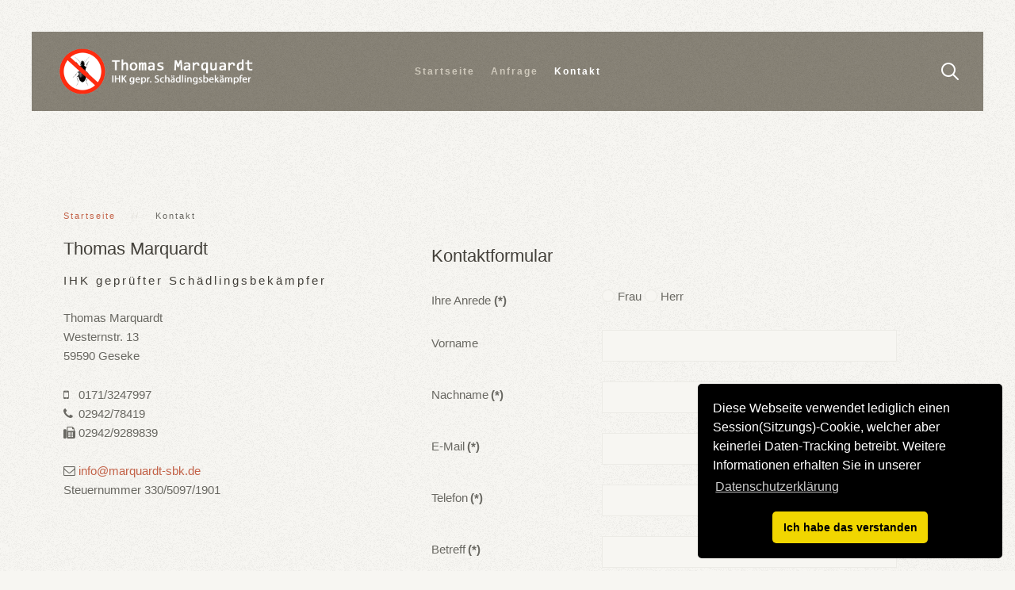

--- FILE ---
content_type: text/html; charset=utf-8
request_url: https://marquardt-sbk.de/kontakt
body_size: 6436
content:
<!DOCTYPE HTML>
<html lang="de-de" dir="ltr"  data-config='{"twitter":0,"plusone":0,"facebook":0,"style":"marquardt-2"}'>

    <head>
    <meta charset="utf-8">
<meta http-equiv="X-UA-Compatible" content="IE=edge">
<meta name="viewport" content="width=device-width, initial-scale=1">
<base href="https://marquardt-sbk.de/kontakt" />
	<meta name="author" content="Super User" />
	<title>Kontakt</title>
	<link href="https://marquardt-sbk.de/component/search/?Itemid=281&amp;format=opensearch" rel="search" title="Suchen marquardt" type="application/opensearchdescription+xml" />
	<link href="https://marquardt-sbk.de/component/search/?Itemid=261&amp;format=opensearch" rel="search" title="Suchen marquardt" type="application/opensearchdescription+xml" />
	<link href="/templates/yoo_avanti/favicon.ico" rel="shortcut icon" type="image/vnd.microsoft.icon" />
	<link href="/media/com_rsform/css/front.css?93e58c27355dd08290daf9915a3bf24a" rel="stylesheet" type="text/css" />
	<link href="/media/com_rsform/css/frameworks/uikit/uikit.min.css?93e58c27355dd08290daf9915a3bf24a" rel="stylesheet" type="text/css" />
	<link href="/media/com_rsform/css/frameworks/uikit/uikit-grid.css?93e58c27355dd08290daf9915a3bf24a" rel="stylesheet" type="text/css" />
	<link href="/media/com_rsform/css/frameworks/uikit/tooltip.min.css?93e58c27355dd08290daf9915a3bf24a" rel="stylesheet" type="text/css" />
	<link href="/media/com_rsform/css/frameworks/uikit/form-advanced.min.css?93e58c27355dd08290daf9915a3bf24a" rel="stylesheet" type="text/css" />
	<link href="/media/com_rsform/css/frameworks/uikit/progress.min.css?93e58c27355dd08290daf9915a3bf24a" rel="stylesheet" type="text/css" />
	<link href="/media/plg_system_kickgdpr/css/cookieconsent.min.css?93e58c27355dd08290daf9915a3bf24a" rel="stylesheet" type="text/css" />
	<script type="application/json" class="joomla-script-options new">{"csrf.token":"9be378cf6f05edcce50a25584dada672","system.paths":{"root":"","base":""},"system.keepalive":{"interval":300000,"uri":"\/component\/ajax\/?format=json"}}</script>
	<script src="/media/com_rsform/js/script.js?93e58c27355dd08290daf9915a3bf24a" type="text/javascript"></script>
	<script src="/media/jui/js/jquery.min.js?93e58c27355dd08290daf9915a3bf24a" type="text/javascript"></script>
	<script src="/media/jui/js/jquery-noconflict.js?93e58c27355dd08290daf9915a3bf24a" type="text/javascript"></script>
	<script src="/media/jui/js/jquery-migrate.min.js?93e58c27355dd08290daf9915a3bf24a" type="text/javascript"></script>
	<script src="/media/com_rsform/js/frameworks/uikit/uikit.min.js?93e58c27355dd08290daf9915a3bf24a" type="text/javascript"></script>
	<script src="/media/com_rsform/js/frameworks/uikit/tooltip.min.js?93e58c27355dd08290daf9915a3bf24a" type="text/javascript"></script>
	<script src="/media/system/js/core.js?93e58c27355dd08290daf9915a3bf24a" type="text/javascript"></script>
	<!--[if lt IE 9]><script src="/media/system/js/polyfill.event.js?93e58c27355dd08290daf9915a3bf24a" type="text/javascript"></script><![endif]-->
	<script src="/media/system/js/keepalive.js?93e58c27355dd08290daf9915a3bf24a" type="text/javascript"></script>
	<script src="/media/jui/js/bootstrap.min.js?93e58c27355dd08290daf9915a3bf24a" type="text/javascript"></script>
	<script src="/media/plg_system_kickgdpr/js/cookieconsent.min.js?93e58c27355dd08290daf9915a3bf24a" type="text/javascript"></script>
	<script src="/media/widgetkit/uikit-974d8b79.js" type="text/javascript"></script>
	<script src="/media/widgetkit/wk-scripts-e5e7a605.js" type="text/javascript"></script>
	<script type="text/javascript">
RSFormProUtils.addEvent(window, 'load', function(){
    RSFormPro.Ajax.overrideSubmit(1, {"parent":"","field":"uk-form-danger"}, false);
});    var _paq = window._paq || [];// Start Cookie Alert
window.addEventListener("load", function(){
window.cookieconsent.initialise({
  "palette": {
    "popup": {
      "background": "#000000",
      "text": "#ffffff"
    },
    "button": {
      "background": "#f1d600",
      "text": "#000000",
    }
  },
  "theme": "classic",
  "position": "bottom-right",
  "type": "info",
  "revokable": false,
  "revokeBtn": "<div class=\"cc-revoke {{classes}}\">Datenschutz</div>",
  "content": {
    "message": "Diese Webseite verwendet lediglich einen Session(Sitzungs)-Cookie, welcher aber keinerlei Daten-Tracking betreibt. Weitere Informationen erhalten Sie in unserer ",
    "dismiss": "Ich habe das verstanden",
    "allow": "Cookies zulassen",
    "deny": "Cookies ablehnen",
    "link": "Datenschutzerklärung",
    "imprint_link": "Impressum",
    "href": "https://www.marquardt-sbk.de/datenschutzerklaerung#cookies",
  },
  "cookie": {
    "expiryDays": 90
  },
  "elements": {
    "messagelink": "<span id=\"cookieconsent:desc\" class=\"cc-message\">{{message}}<a aria-label=\"learn more about cookies\" role=\"button\" tabindex=\"0\" class=\"cc-link\" href=\"https://www.marquardt-sbk.de/datenschutzerklaerung#cookies\" target=\"_self\">{{link}}</a></span>"
  },
  onInitialise: function (status) {
    handleCookies(status);
  },
  onStatusChange: function (status, chosenBefore) {
    handleCookies(status);
  },
  onRevokeChoice: function () {
    handleCookies(status);
  }
})});
// End Cookie Alert
function handleCookies(status){


// Google Tag Manager
(function(w,d,s,l,i){w[l]=w[l]||[];w[l].push({"gtm.start":
new Date().getTime(),event:"gtm.js"});var f=d.getElementsByTagName(s)[0]
j=d.createElement(s),dl=l!="dataLayer"?"&l="+l:"";j.async=true;j.src=
"https://www.googletagmanager.com/gtm.js?id="+i+dl;f.parentNode.insertBefore(j,f);
})(window,document,"script","dataLayer","GTM-1234");
// End Google Tag Manager




}

// Init handleCookies if the user doesn't choose any options
if (document.cookie.split(';').filter(function(item) {
    return item.indexOf('cookieconsent_status=') >= 0
}).length == 0) {
  handleCookies('notset');
};
	</script>

<link rel="apple-touch-icon-precomposed" href="/templates/yoo_avanti/apple_touch_icon.png">
<link rel="stylesheet" href="/templates/yoo_avanti/styles/marquardt-2/css/bootstrap.css">
<link rel="stylesheet" href="/templates/yoo_avanti/styles/marquardt-2/css/theme.css">
<link rel="stylesheet" href="/templates/yoo_avanti/css/custom.css">
<script src="/templates/yoo_avanti/warp/vendor/uikit/js/uikit.js"></script>
<script src="/templates/yoo_avanti/warp/vendor/uikit/js/components/autocomplete.js"></script>
<script src="/templates/yoo_avanti/warp/vendor/uikit/js/components/datepicker.js"></script>
<script src="/templates/yoo_avanti/warp/vendor/uikit/js/components/search.js"></script>
<script src="/templates/yoo_avanti/warp/vendor/uikit/js/components/sticky.js"></script>
<script src="/templates/yoo_avanti/warp/vendor/uikit/js/components/timepicker.js"></script>
<script src="/templates/yoo_avanti/warp/vendor/uikit/js/components/tooltip.js"></script>
<script src="/templates/yoo_avanti/warp/js/social.js"></script>
<script src="/templates/yoo_avanti/js/theme.js"></script>
<script src="/templates/yoo_avanti/js/animated-text.js"></script>
    </head>

    <body class="tm-isblog     tm-navbar-sticky   tm-header-offset ">

        
            <div id="tm-header" class="tm-block-header">

                <div class="tm-navbar-wrapper tm-navbar-wrapper-animate" data-uk-sticky="{media: 767,top: -250,clsinactive: 'tm-navbar-wrapper'}">
    <div class="tm-navbar uk-navbar">

        <div class="uk-container uk-container-center tm-navbar-container">

                        <div class="tm-navbar-left uk-flex uk-flex-middle">

                                <a class="uk-navbar-brand uk-flex uk-flex-middle uk-hidden-small" href="https://marquardt-sbk.de">
	<img src="/images/corporate/logo.png" width="250px"  alt=""/></a>
                
                                <a class="tm-logo-small uk-visible-small" href="https://marquardt-sbk.de">
	<img src="/images/corporate/logo.png" width="160px"  alt=""/></a>
                
            </div>
            
                        <div class="tm-navbar-center uk-flex uk-flex-center uk-hidden-small uk-hidden-medium">
                <ul class="uk-navbar-nav uk-hidden-small"><li><a href="/">Startseite</a></li><li><a href="/anfrage">Anfrage</a></li><li class="uk-active"><a href="/kontakt">Kontakt</a></li></ul>            </div>
            
                        <div class="tm-navbar-right uk-flex uk-flex-middle">

                                <div class="tm-search uk-hidden-small">
                    <div data-uk-dropdown="{mode:'click', pos:'left-center'}">
                        <button class="tm-navbar-button tm-search-button"></button>
                        <div class="uk-dropdown-blank tm-navbar-dropdown">
                            
<form id="search-40" class="uk-search" action="/kontakt" method="post" role="search" data-uk-search="{'source': '/component/search/?tmpl=raw&amp;type=json&amp;ordering=&amp;searchphrase=all', 'param': 'searchword', 'msgResultsHeader': 'Suchergebnis', 'msgMoreResults': 'Weitere Ergebnisse', 'msgNoResults': 'Nichts gefunden', flipDropdown: 1}">
    <input class="uk-search-field" type="text" name="searchword" placeholder="suchen...">
    <input type="hidden" name="task"   value="search">
    <input type="hidden" name="option" value="com_search">
    <input type="hidden" name="Itemid" value="281">
</form>
                        </div>
                    </div>
                </div>
                
                
                                <a href="#offcanvas" class="uk-navbar-toggle uk-hidden-large" data-uk-offcanvas></a>
                
            </div>
            
        </div>

    </div>
</div>

                
            </div>

        
        
        
        
        
                <div id="tm-main" class="tm-block-main uk-block uk-block-default uk-block-large " >

            <div class="uk-container uk-container-center">

                <div class="tm-middle uk-grid" data-uk-grid-match data-uk-grid-margin>

                                        <div class="tm-main uk-width-medium-1-1">

                        
                                                <main id="tm-content" class="tm-content">

                                                        <ul class="uk-breadcrumb"><li><a href="/">Startseite</a></li><li class="uk-active"><span>Kontakt</span></li></ul>
                            
                            <div id="system-message-container">
</div>

    <article class="uk-article" >

	
	
	
	
	
	
			
<div class="uk-grid">
    <div class="uk-width-medium-4-10 uk-width-small-1-1">
<h3 style="line-height:10px;">Thomas Marquardt</h3>
<h4 style="margin-top:0px;">IHK geprüfter Schädlingsbekämpfer</h4>

<p>Thomas Marquardt<br>
Westernstr. 13<br>
59590 Geseke</p>

<p><i class="uk-icon-mobile-phone" style="width:15px;"></i>  0171/3247997<br>
<i class="uk-icon-phone" style="width:15px;"></i>  02942/78419<br>
<i class="uk-icon-fax" style="width:15px;"></i>  02942/9289839<br><br>
<i class="uk-icon-envelope-o" style="width:15px;"></i>  <span id="cloak54154c037db6a8a75c3dc4afe10c2b79">Diese E-Mail-Adresse ist vor Spambots geschützt! Zur Anzeige muss JavaScript eingeschaltet sein!</span><script type='text/javascript'>
				document.getElementById('cloak54154c037db6a8a75c3dc4afe10c2b79').innerHTML = '';
				var prefix = '&#109;a' + 'i&#108;' + '&#116;o';
				var path = 'hr' + 'ef' + '=';
				var addy54154c037db6a8a75c3dc4afe10c2b79 = '&#105;nf&#111;' + '&#64;';
				addy54154c037db6a8a75c3dc4afe10c2b79 = addy54154c037db6a8a75c3dc4afe10c2b79 + 'm&#97;rq&#117;&#97;rdt-sbk' + '&#46;' + 'd&#101;';
				var addy_text54154c037db6a8a75c3dc4afe10c2b79 = '&#105;nf&#111;' + '&#64;' + 'm&#97;rq&#117;&#97;rdt-sbk' + '&#46;' + 'd&#101;';document.getElementById('cloak54154c037db6a8a75c3dc4afe10c2b79').innerHTML += '<a ' + path + '\'' + prefix + ':' + addy54154c037db6a8a75c3dc4afe10c2b79 + '\'>'+addy_text54154c037db6a8a75c3dc4afe10c2b79+'<\/a>';
		</script><br>
Steuernummer 330/5097/1901</p>

<div style="height:20px;">&nbsp;</div>


</div>

    <div class="uk-width-medium-6-10 uk-width-small-1-1"><form method="post"  id="userForm" action="https://marquardt-sbk.de/kontakt"><h2>Kontaktformular</h2>
<div id="rsform_error_1" style="display: none;"><div class="uk-alert uk-alert-warning" data-uk-alert="">
                                <a href="/" class="uk-alert-close uk-close"></a>
                                <h2><i class="uk-icon-exclamation-triangle"></i> Bitte füllen Sie alle benötigten Felder aus!</h2>
                            </div></div>
<!-- Do not remove this ID, it is used to identify the page so that the pagination script can work correctly -->
<fieldset class="uk-form uk-form-horizontal formContainer" id="rsform_1_page_0">
	<div class="uk-form-row rsform-block rsform-block-gender">
		<label class="uk-form-label control-label formControlLabel" data-uk-tooltip="{pos:'top-left'}" title="" for="gender">Ihre Anrede<strong class="formRequired">(*)</strong></label>
		<div class="uk-form-controls formControls">
			<div aria-required="true"><label for="gender0"><input type="radio"  name="form[gender]" value="Frau" id="gender0" class="rsform-radio" /> Frau</label> <label for="gender1"><input type="radio"  name="form[gender]" value="Herr" id="gender1" class="rsform-radio" /> Herr</label> </div> <span class="formValidation"><span id="component31" class="formNoError"></span></span>				
		</div>
	</div>
	<div class="uk-form-row rsform-block rsform-block-firstname">
		<label class="uk-form-label control-label formControlLabel" data-uk-tooltip="{pos:'top-left'}" title="" for="firstname">Vorname</label>
		<div class="uk-form-controls formControls">
			<input type="text" value="" size="57" name="form[firstname]" id="firstname" class="rsform-input-box" /> <span class="formValidation"><span id="component9" class="formNoError">Bitte geben Sie Ihren Vornamen an!</span></span>				
		</div>
	</div>
	<div class="uk-form-row rsform-block rsform-block-name">
		<label class="uk-form-label control-label formControlLabel" data-uk-tooltip="{pos:'top-left'}" title="" for="name">Nachname<strong class="formRequired">(*)</strong></label>
		<div class="uk-form-controls formControls">
			<input type="text" value="" size="57" name="form[name]" id="name" class="rsform-input-box" aria-required="true" /> <span class="formValidation"><span id="component3" class="formNoError">Bitte geben Sie Ihren Nachnamen an!</span></span>				
		</div>
	</div>
	<div class="uk-form-row rsform-block rsform-block-email">
		<label class="uk-form-label control-label formControlLabel" data-uk-tooltip="{pos:'top-left'}" title="" for="Email">E-Mail<strong class="formRequired">(*)</strong></label>
		<div class="uk-form-controls formControls">
			<input type="text" value="" size="57" name="form[Email]" id="Email" class="rsform-input-box" aria-required="true" /> <span class="formValidation"><span id="component8" class="formNoError">Bitte geben Sie eine gültige E-Mail Addresse an!</span></span>				
		</div>
	</div>
	<div class="uk-form-row rsform-block rsform-block-phone">
		<label class="uk-form-label control-label formControlLabel" data-uk-tooltip="{pos:'top-left'}" title="" for="phone">Telefon<strong class="formRequired">(*)</strong></label>
		<div class="uk-form-controls formControls">
			<input type="text" value="" size="57" maxlength="50" name="form[phone]" id="phone" class="rsform-input-box" aria-required="true" /> <span class="formValidation"><span id="component2" class="formNoError">Bitte geben Sie eine Telefonnummer an!</span></span>				
		</div>
	</div>
	<div class="uk-form-row rsform-block rsform-block-subject">
		<label class="uk-form-label control-label formControlLabel" data-uk-tooltip="{pos:'top-left'}" title="" for="subject">Betreff<strong class="formRequired">(*)</strong></label>
		<div class="uk-form-controls formControls">
			<input type="text" value="" size="57" maxlength="100" name="form[subject]" id="subject" class="rsform-input-box" aria-required="true" /> <span class="formValidation"><span id="component6" class="formNoError">Bitte geben Sie einen Betreff an!</span></span>				
		</div>
	</div>
	<div class="uk-form-row rsform-block rsform-block-message">
		<label class="uk-form-label control-label formControlLabel" data-uk-tooltip="{pos:'top-left'}" title="" for="message">Ihre Nachricht<strong class="formRequired">(*)</strong></label>
		<div class="uk-form-controls formControls">
			<textarea cols="35" rows="5" name="form[message]" id="message" style="min-height:120px;" class="rsform-text-box" aria-required="true"></textarea> <span class="formValidation"><span id="component5" class="formNoError">Bitte geben Sie eine Nachricht an uns ein!</span></span>				
		</div>
	</div>
	<div class="uk-form-row rsform-block rsform-block-dsgvo">
		<label class="uk-form-label control-label formControlLabel" data-uk-tooltip="{pos:'top-left'}" title="" for="DSGVO"><strong class="formRequired">(*)</strong></label>
		<div class="uk-form-controls formControls">
			<div aria-required="true"><label for="DSGVO0"><input type="checkbox"  name="form[DSGVO][]" value="Die aktualisierte Datenschutzerkl&auml;rung wurde zur Kenntnis genommen und akzeptiert" id="DSGVO0" class="rsform-checkbox" /></label> </div> Die aktuelle <a href="http://www.marquardt-sbk.de/index.php/datenschutzerklaerung" target="_blank">Datenschutzerlärung</a> habe ich gelesen und akzeptiert.
		</div>
	</div>
	<div class="uk-form-row rsform-block rsform-block-captcha">
		<label class="uk-form-label control-label formControlLabel" data-uk-tooltip="{pos:'top-left'}" title="" for="captcha">Anti-Spam Validierung<strong class="formRequired">(*)</strong></label>
		<div class="uk-form-controls formControls">
			<img src="[data-uri]" id="captcha7" alt="Anti-Spam Validierung" /><br/><input type="text" value="" name="form[captcha]" id="captchaTxt7" style="text-align:left;width:180px;" class="rsform-captcha-box" aria-required="true" /> <a href="javascript:void(0)" class="rsform-captcha-refresh-button uk-button uk-button-default" onclick="RSFormPro.refreshCaptcha('7', '/component/rsform/?task=captcha&amp;componentId=7&amp;format=image&amp;Itemid=281'); return false;">Code erneut generieren</a> <span class="formValidation"><span id="component7" class="formNoError">Bitte geben Sie die Anti-Spam Validierung ein!</span></span>				
		</div>
	</div>
	<div class="uk-form-row rsform-block rsform-block-submit">
		<label class="uk-form-label control-label formControlLabel" data-uk-tooltip="{pos:'top-left'}" title="" for="Submit"></label>
		<div class="uk-form-controls formControls">
			<button type="submit" name="form[Submit]" id="Submit" class="uk-button uk-button-primary rsform-submit-button  uk-button uk-button-primary" >Nachricht jetzt abschicken</button> <span class="formValidation"></span>				
		</div>
	</div>
</fieldset>
<input type="hidden" name="form[formId]" value="1"/><input type="hidden" name="9be378cf6f05edcce50a25584dada672" value="1" /></form><script type="text/javascript">RSFormPro.Ajax.URL = "\/component\/rsform\/?task=ajaxValidate&Itemid=281";</script>
<script type="text/javascript">
ajaxExtraValidationScript[1] = function(task, formId, data){ 
var formComponents = {};
formComponents[31]='gender';formComponents[9]='firstname';formComponents[3]='name';formComponents[8]='Email';formComponents[2]='phone';formComponents[6]='subject';formComponents[5]='message';formComponents[34]='DSGVO';formComponents[7]='captcha';
RSFormPro.Ajax.displayValidationErrors(formComponents, task, formId, data);
};
</script></div>
</div>



 	
	
	
	
	
	
	
</article>


                        </main>
                        
                        
                    </div>
                    
                    
                </div>

            </div>

        </div>
        
        
        
        
        
        <div id="tm-footer" class="tm-block-footer tm-footer-centered uk-contrast">
    <div class="uk-container uk-container-center uk-flex uk-flex-middle uk-flex-center uk-height-1-1 uk-width-1-1">

                <footer class="tm-footer uk-text-center">

            <div class="uk-panel">
	<p>© Thomas Marquardt 2021</p></div>
                        <a id="tm-anchor-bottom" class="tm-totop-scroller" data-uk-smooth-scroll href="#"></a>
            
            
            <div class="uk-panel"><ul class="uk-subnav uk-subnav-line uk-flex-center"><li><a href="/">Startseite</a></li><li><a href="/impressum">Impressum</a></li><li class="uk-active"><a href="/kontakt">Kontakt</a></li><li><a href="/anfrage">Anfrage</a></li><li><a href="/datenschutzerklaerung">Datenschutzerklärung</a></li></ul></div>
        </footer>
        
    </div>
</div>

        
                <div id="offcanvas" class="uk-offcanvas">
            <div class="uk-offcanvas-bar uk-offcanvas-bar-flip"><div class="uk-panel">
<form id="search-211" class="uk-search" action="/kontakt" method="post" role="search" >
    <input class="uk-search-field" type="text" name="searchword" placeholder="suchen...">
    <input type="hidden" name="task"   value="search">
    <input type="hidden" name="option" value="com_search">
    <input type="hidden" name="Itemid" value="261">
</form>
</div>
<ul class="uk-nav uk-nav-offcanvas"><li><a href="/">Startseite</a></li><li><a href="/anfrage">Anfrage</a></li><li class="uk-active"><a href="/kontakt">Kontakt</a></li></ul></div>
        </div>
        
        
        
    </body>
</html>


--- FILE ---
content_type: text/css
request_url: https://marquardt-sbk.de/media/com_rsform/css/frameworks/uikit/uikit-grid.css?93e58c27355dd08290daf9915a3bf24a
body_size: 156
content:
@media (min-width: 960px) {
    .uk-width-1-12 { width: 8.333%; }
    .uk-width-2-12 { width: 16.666%; }
    .uk-width-3-12 { width: 25%; }
    .uk-width-4-12 { width: 33.333%; }
    .uk-width-5-12 { width: 41.666%; }
    .uk-width-6-12 { width: 50%; }
    .uk-width-7-12 { width: 58.333%; }
    .uk-width-8-12 { width: 66.666%; }
    .uk-width-9-12 { width: 75%; }
    .uk-width-10-12 { width: 83.333%; }
    .uk-width-11-12 { width: 91.666%; }
    .uk-width-12-12 { width: 100%; }
}